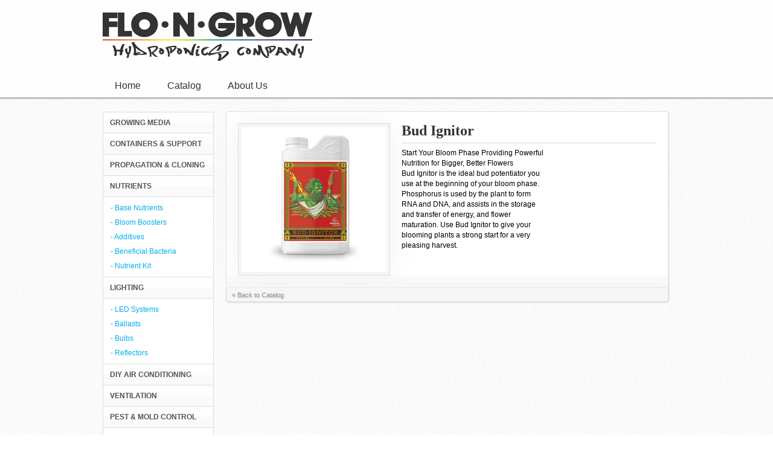

--- FILE ---
content_type: text/html; charset=utf-8
request_url: https://www.fnghydro.com/products/bud-ignitor
body_size: 10604
content:


<!DOCTYPE html>
<html>
<head>
<meta http-equiv="X-UA-Compatible" content="IE=7" />
<script>window.performance && window.performance.mark && window.performance.mark('shopify.content_for_header.start');</script><meta id="shopify-digital-wallet" name="shopify-digital-wallet" content="/696222/digital_wallets/dialog">
<meta name="shopify-checkout-api-token" content="801ad048367008ff94debf52dae7ed82">
<link rel="alternate" type="application/json+oembed" href="https://www.fnghydro.com/products/bud-ignitor.oembed">
<script async="async" src="/checkouts/internal/preloads.js?locale=en-US"></script>
<link rel="preconnect" href="https://shop.app" crossorigin="anonymous">
<script async="async" src="https://shop.app/checkouts/internal/preloads.js?locale=en-US&shop_id=696222" crossorigin="anonymous"></script>
<script id="apple-pay-shop-capabilities" type="application/json">{"shopId":696222,"countryCode":"US","currencyCode":"USD","merchantCapabilities":["supports3DS"],"merchantId":"gid:\/\/shopify\/Shop\/696222","merchantName":"Flo-N-Grow Hydroponics Co.","requiredBillingContactFields":["postalAddress","email"],"requiredShippingContactFields":["postalAddress","email"],"shippingType":"shipping","supportedNetworks":["visa","masterCard","amex","discover","elo","jcb"],"total":{"type":"pending","label":"Flo-N-Grow Hydroponics Co.","amount":"1.00"},"shopifyPaymentsEnabled":true,"supportsSubscriptions":true}</script>
<script id="shopify-features" type="application/json">{"accessToken":"801ad048367008ff94debf52dae7ed82","betas":["rich-media-storefront-analytics"],"domain":"www.fnghydro.com","predictiveSearch":true,"shopId":696222,"locale":"en"}</script>
<script>var Shopify = Shopify || {};
Shopify.shop = "fnghydro.myshopify.com";
Shopify.locale = "en";
Shopify.currency = {"active":"USD","rate":"1.0"};
Shopify.country = "US";
Shopify.theme = {"name":"reAbsolute 1.1","id":3396507,"schema_name":null,"schema_version":null,"theme_store_id":null,"role":"main"};
Shopify.theme.handle = "null";
Shopify.theme.style = {"id":null,"handle":null};
Shopify.cdnHost = "www.fnghydro.com/cdn";
Shopify.routes = Shopify.routes || {};
Shopify.routes.root = "/";</script>
<script type="module">!function(o){(o.Shopify=o.Shopify||{}).modules=!0}(window);</script>
<script>!function(o){function n(){var o=[];function n(){o.push(Array.prototype.slice.apply(arguments))}return n.q=o,n}var t=o.Shopify=o.Shopify||{};t.loadFeatures=n(),t.autoloadFeatures=n()}(window);</script>
<script>
  window.ShopifyPay = window.ShopifyPay || {};
  window.ShopifyPay.apiHost = "shop.app\/pay";
  window.ShopifyPay.redirectState = null;
</script>
<script id="shop-js-analytics" type="application/json">{"pageType":"product"}</script>
<script defer="defer" async type="module" src="//www.fnghydro.com/cdn/shopifycloud/shop-js/modules/v2/client.init-shop-cart-sync_BT-GjEfc.en.esm.js"></script>
<script defer="defer" async type="module" src="//www.fnghydro.com/cdn/shopifycloud/shop-js/modules/v2/chunk.common_D58fp_Oc.esm.js"></script>
<script defer="defer" async type="module" src="//www.fnghydro.com/cdn/shopifycloud/shop-js/modules/v2/chunk.modal_xMitdFEc.esm.js"></script>
<script type="module">
  await import("//www.fnghydro.com/cdn/shopifycloud/shop-js/modules/v2/client.init-shop-cart-sync_BT-GjEfc.en.esm.js");
await import("//www.fnghydro.com/cdn/shopifycloud/shop-js/modules/v2/chunk.common_D58fp_Oc.esm.js");
await import("//www.fnghydro.com/cdn/shopifycloud/shop-js/modules/v2/chunk.modal_xMitdFEc.esm.js");

  window.Shopify.SignInWithShop?.initShopCartSync?.({"fedCMEnabled":true,"windoidEnabled":true});

</script>
<script>
  window.Shopify = window.Shopify || {};
  if (!window.Shopify.featureAssets) window.Shopify.featureAssets = {};
  window.Shopify.featureAssets['shop-js'] = {"shop-cart-sync":["modules/v2/client.shop-cart-sync_DZOKe7Ll.en.esm.js","modules/v2/chunk.common_D58fp_Oc.esm.js","modules/v2/chunk.modal_xMitdFEc.esm.js"],"init-fed-cm":["modules/v2/client.init-fed-cm_B6oLuCjv.en.esm.js","modules/v2/chunk.common_D58fp_Oc.esm.js","modules/v2/chunk.modal_xMitdFEc.esm.js"],"shop-cash-offers":["modules/v2/client.shop-cash-offers_D2sdYoxE.en.esm.js","modules/v2/chunk.common_D58fp_Oc.esm.js","modules/v2/chunk.modal_xMitdFEc.esm.js"],"shop-login-button":["modules/v2/client.shop-login-button_QeVjl5Y3.en.esm.js","modules/v2/chunk.common_D58fp_Oc.esm.js","modules/v2/chunk.modal_xMitdFEc.esm.js"],"pay-button":["modules/v2/client.pay-button_DXTOsIq6.en.esm.js","modules/v2/chunk.common_D58fp_Oc.esm.js","modules/v2/chunk.modal_xMitdFEc.esm.js"],"shop-button":["modules/v2/client.shop-button_DQZHx9pm.en.esm.js","modules/v2/chunk.common_D58fp_Oc.esm.js","modules/v2/chunk.modal_xMitdFEc.esm.js"],"avatar":["modules/v2/client.avatar_BTnouDA3.en.esm.js"],"init-windoid":["modules/v2/client.init-windoid_CR1B-cfM.en.esm.js","modules/v2/chunk.common_D58fp_Oc.esm.js","modules/v2/chunk.modal_xMitdFEc.esm.js"],"init-shop-for-new-customer-accounts":["modules/v2/client.init-shop-for-new-customer-accounts_C_vY_xzh.en.esm.js","modules/v2/client.shop-login-button_QeVjl5Y3.en.esm.js","modules/v2/chunk.common_D58fp_Oc.esm.js","modules/v2/chunk.modal_xMitdFEc.esm.js"],"init-shop-email-lookup-coordinator":["modules/v2/client.init-shop-email-lookup-coordinator_BI7n9ZSv.en.esm.js","modules/v2/chunk.common_D58fp_Oc.esm.js","modules/v2/chunk.modal_xMitdFEc.esm.js"],"init-shop-cart-sync":["modules/v2/client.init-shop-cart-sync_BT-GjEfc.en.esm.js","modules/v2/chunk.common_D58fp_Oc.esm.js","modules/v2/chunk.modal_xMitdFEc.esm.js"],"shop-toast-manager":["modules/v2/client.shop-toast-manager_DiYdP3xc.en.esm.js","modules/v2/chunk.common_D58fp_Oc.esm.js","modules/v2/chunk.modal_xMitdFEc.esm.js"],"init-customer-accounts":["modules/v2/client.init-customer-accounts_D9ZNqS-Q.en.esm.js","modules/v2/client.shop-login-button_QeVjl5Y3.en.esm.js","modules/v2/chunk.common_D58fp_Oc.esm.js","modules/v2/chunk.modal_xMitdFEc.esm.js"],"init-customer-accounts-sign-up":["modules/v2/client.init-customer-accounts-sign-up_iGw4briv.en.esm.js","modules/v2/client.shop-login-button_QeVjl5Y3.en.esm.js","modules/v2/chunk.common_D58fp_Oc.esm.js","modules/v2/chunk.modal_xMitdFEc.esm.js"],"shop-follow-button":["modules/v2/client.shop-follow-button_CqMgW2wH.en.esm.js","modules/v2/chunk.common_D58fp_Oc.esm.js","modules/v2/chunk.modal_xMitdFEc.esm.js"],"checkout-modal":["modules/v2/client.checkout-modal_xHeaAweL.en.esm.js","modules/v2/chunk.common_D58fp_Oc.esm.js","modules/v2/chunk.modal_xMitdFEc.esm.js"],"shop-login":["modules/v2/client.shop-login_D91U-Q7h.en.esm.js","modules/v2/chunk.common_D58fp_Oc.esm.js","modules/v2/chunk.modal_xMitdFEc.esm.js"],"lead-capture":["modules/v2/client.lead-capture_BJmE1dJe.en.esm.js","modules/v2/chunk.common_D58fp_Oc.esm.js","modules/v2/chunk.modal_xMitdFEc.esm.js"],"payment-terms":["modules/v2/client.payment-terms_Ci9AEqFq.en.esm.js","modules/v2/chunk.common_D58fp_Oc.esm.js","modules/v2/chunk.modal_xMitdFEc.esm.js"]};
</script>
<script id="__st">var __st={"a":696222,"offset":-18000,"reqid":"dc373528-f862-498f-b06c-d6dec693c8ea-1769048169","pageurl":"www.fnghydro.com\/products\/bud-ignitor","u":"ea530fae3032","p":"product","rtyp":"product","rid":1456603136099};</script>
<script>window.ShopifyPaypalV4VisibilityTracking = true;</script>
<script id="captcha-bootstrap">!function(){'use strict';const t='contact',e='account',n='new_comment',o=[[t,t],['blogs',n],['comments',n],[t,'customer']],c=[[e,'customer_login'],[e,'guest_login'],[e,'recover_customer_password'],[e,'create_customer']],r=t=>t.map((([t,e])=>`form[action*='/${t}']:not([data-nocaptcha='true']) input[name='form_type'][value='${e}']`)).join(','),a=t=>()=>t?[...document.querySelectorAll(t)].map((t=>t.form)):[];function s(){const t=[...o],e=r(t);return a(e)}const i='password',u='form_key',d=['recaptcha-v3-token','g-recaptcha-response','h-captcha-response',i],f=()=>{try{return window.sessionStorage}catch{return}},m='__shopify_v',_=t=>t.elements[u];function p(t,e,n=!1){try{const o=window.sessionStorage,c=JSON.parse(o.getItem(e)),{data:r}=function(t){const{data:e,action:n}=t;return t[m]||n?{data:e,action:n}:{data:t,action:n}}(c);for(const[e,n]of Object.entries(r))t.elements[e]&&(t.elements[e].value=n);n&&o.removeItem(e)}catch(o){console.error('form repopulation failed',{error:o})}}const l='form_type',E='cptcha';function T(t){t.dataset[E]=!0}const w=window,h=w.document,L='Shopify',v='ce_forms',y='captcha';let A=!1;((t,e)=>{const n=(g='f06e6c50-85a8-45c8-87d0-21a2b65856fe',I='https://cdn.shopify.com/shopifycloud/storefront-forms-hcaptcha/ce_storefront_forms_captcha_hcaptcha.v1.5.2.iife.js',D={infoText:'Protected by hCaptcha',privacyText:'Privacy',termsText:'Terms'},(t,e,n)=>{const o=w[L][v],c=o.bindForm;if(c)return c(t,g,e,D).then(n);var r;o.q.push([[t,g,e,D],n]),r=I,A||(h.body.append(Object.assign(h.createElement('script'),{id:'captcha-provider',async:!0,src:r})),A=!0)});var g,I,D;w[L]=w[L]||{},w[L][v]=w[L][v]||{},w[L][v].q=[],w[L][y]=w[L][y]||{},w[L][y].protect=function(t,e){n(t,void 0,e),T(t)},Object.freeze(w[L][y]),function(t,e,n,w,h,L){const[v,y,A,g]=function(t,e,n){const i=e?o:[],u=t?c:[],d=[...i,...u],f=r(d),m=r(i),_=r(d.filter((([t,e])=>n.includes(e))));return[a(f),a(m),a(_),s()]}(w,h,L),I=t=>{const e=t.target;return e instanceof HTMLFormElement?e:e&&e.form},D=t=>v().includes(t);t.addEventListener('submit',(t=>{const e=I(t);if(!e)return;const n=D(e)&&!e.dataset.hcaptchaBound&&!e.dataset.recaptchaBound,o=_(e),c=g().includes(e)&&(!o||!o.value);(n||c)&&t.preventDefault(),c&&!n&&(function(t){try{if(!f())return;!function(t){const e=f();if(!e)return;const n=_(t);if(!n)return;const o=n.value;o&&e.removeItem(o)}(t);const e=Array.from(Array(32),(()=>Math.random().toString(36)[2])).join('');!function(t,e){_(t)||t.append(Object.assign(document.createElement('input'),{type:'hidden',name:u})),t.elements[u].value=e}(t,e),function(t,e){const n=f();if(!n)return;const o=[...t.querySelectorAll(`input[type='${i}']`)].map((({name:t})=>t)),c=[...d,...o],r={};for(const[a,s]of new FormData(t).entries())c.includes(a)||(r[a]=s);n.setItem(e,JSON.stringify({[m]:1,action:t.action,data:r}))}(t,e)}catch(e){console.error('failed to persist form',e)}}(e),e.submit())}));const S=(t,e)=>{t&&!t.dataset[E]&&(n(t,e.some((e=>e===t))),T(t))};for(const o of['focusin','change'])t.addEventListener(o,(t=>{const e=I(t);D(e)&&S(e,y())}));const B=e.get('form_key'),M=e.get(l),P=B&&M;t.addEventListener('DOMContentLoaded',(()=>{const t=y();if(P)for(const e of t)e.elements[l].value===M&&p(e,B);[...new Set([...A(),...v().filter((t=>'true'===t.dataset.shopifyCaptcha))])].forEach((e=>S(e,t)))}))}(h,new URLSearchParams(w.location.search),n,t,e,['guest_login'])})(!0,!0)}();</script>
<script integrity="sha256-4kQ18oKyAcykRKYeNunJcIwy7WH5gtpwJnB7kiuLZ1E=" data-source-attribution="shopify.loadfeatures" defer="defer" src="//www.fnghydro.com/cdn/shopifycloud/storefront/assets/storefront/load_feature-a0a9edcb.js" crossorigin="anonymous"></script>
<script crossorigin="anonymous" defer="defer" src="//www.fnghydro.com/cdn/shopifycloud/storefront/assets/shopify_pay/storefront-65b4c6d7.js?v=20250812"></script>
<script data-source-attribution="shopify.dynamic_checkout.dynamic.init">var Shopify=Shopify||{};Shopify.PaymentButton=Shopify.PaymentButton||{isStorefrontPortableWallets:!0,init:function(){window.Shopify.PaymentButton.init=function(){};var t=document.createElement("script");t.src="https://www.fnghydro.com/cdn/shopifycloud/portable-wallets/latest/portable-wallets.en.js",t.type="module",document.head.appendChild(t)}};
</script>
<script data-source-attribution="shopify.dynamic_checkout.buyer_consent">
  function portableWalletsHideBuyerConsent(e){var t=document.getElementById("shopify-buyer-consent"),n=document.getElementById("shopify-subscription-policy-button");t&&n&&(t.classList.add("hidden"),t.setAttribute("aria-hidden","true"),n.removeEventListener("click",e))}function portableWalletsShowBuyerConsent(e){var t=document.getElementById("shopify-buyer-consent"),n=document.getElementById("shopify-subscription-policy-button");t&&n&&(t.classList.remove("hidden"),t.removeAttribute("aria-hidden"),n.addEventListener("click",e))}window.Shopify?.PaymentButton&&(window.Shopify.PaymentButton.hideBuyerConsent=portableWalletsHideBuyerConsent,window.Shopify.PaymentButton.showBuyerConsent=portableWalletsShowBuyerConsent);
</script>
<script data-source-attribution="shopify.dynamic_checkout.cart.bootstrap">document.addEventListener("DOMContentLoaded",(function(){function t(){return document.querySelector("shopify-accelerated-checkout-cart, shopify-accelerated-checkout")}if(t())Shopify.PaymentButton.init();else{new MutationObserver((function(e,n){t()&&(Shopify.PaymentButton.init(),n.disconnect())})).observe(document.body,{childList:!0,subtree:!0})}}));
</script>
<link id="shopify-accelerated-checkout-styles" rel="stylesheet" media="screen" href="https://www.fnghydro.com/cdn/shopifycloud/portable-wallets/latest/accelerated-checkout-backwards-compat.css" crossorigin="anonymous">
<style id="shopify-accelerated-checkout-cart">
        #shopify-buyer-consent {
  margin-top: 1em;
  display: inline-block;
  width: 100%;
}

#shopify-buyer-consent.hidden {
  display: none;
}

#shopify-subscription-policy-button {
  background: none;
  border: none;
  padding: 0;
  text-decoration: underline;
  font-size: inherit;
  cursor: pointer;
}

#shopify-subscription-policy-button::before {
  box-shadow: none;
}

      </style>

<script>window.performance && window.performance.mark && window.performance.mark('shopify.content_for_header.end');</script>


<title>Bud Ignitor | Flo-N-Grow Hydroponics Co.</title>


<link rel="stylesheet" type="text/css" href="//www.fnghydro.com/cdn/shop/t/8/assets/reset.css?v=1347411648" />
<link rel="stylesheet" type="text/css" href="//www.fnghydro.com/cdn/shop/t/8/assets/style.css?v=1348000993" />
<link rel="stylesheet" type="text/css" href="//www.fnghydro.com/cdn/shop/t/8/assets/jquery.jgrowl.css?v=1347411641" />
<link rel="stylesheet" type="text/css" href="//www.fnghydro.com/cdn/shop/t/8/assets/slimbox2.css?v=1347411650" />
<link rel="shortcut icon" href="//www.fnghydro.com/cdn/shop/t/8/assets/favicon.ico?v=1347411636" /> 

<script src="//www.fnghydro.com/cdn/shop/t/8/assets/jquery.js?v=1347411642" type="text/javascript"></script>
<script src="//www.fnghydro.com/cdn/shop/t/8/assets/shopifyapi.js?v=1347411648" type="text/javascript"></script>
<script src="//www.fnghydro.com/cdn/shop/t/8/assets/jquery.jgrowl.js?v=1347411641" type="text/javascript"></script>
<script src="//www.fnghydro.com/cdn/shop/t/8/assets/slimbox2.js?v=1347411650" type="text/javascript"></script>
<script src="//www.fnghydro.com/cdn/shop/t/8/assets/bbq.js?v=1347411631" type="text/javascript"></script>
<script src="//www.fnghydro.com/cdn/shop/t/8/assets/history.js?v=1347411640" type="text/javascript"></script>



<meta name="description" content="Start Your Bloom Phase Providing Powerful Nutrition for Bigger, Better Flowers Bud Ignitor is the ideal bud potentiator you use at the beginning of your..." />

<link rel="canonical" href="https://www.fnghydro.com/products/bud-ignitor">
<meta property="og:image" content="https://cdn.shopify.com/s/files/1/0069/6222/products/Bud-Ignitor.png?v=1542485955" />
<meta property="og:image:secure_url" content="https://cdn.shopify.com/s/files/1/0069/6222/products/Bud-Ignitor.png?v=1542485955" />
<meta property="og:image:width" content="455" />
<meta property="og:image:height" content="591" />
<link href="https://monorail-edge.shopifysvc.com" rel="dns-prefetch">
<script>(function(){if ("sendBeacon" in navigator && "performance" in window) {try {var session_token_from_headers = performance.getEntriesByType('navigation')[0].serverTiming.find(x => x.name == '_s').description;} catch {var session_token_from_headers = undefined;}var session_cookie_matches = document.cookie.match(/_shopify_s=([^;]*)/);var session_token_from_cookie = session_cookie_matches && session_cookie_matches.length === 2 ? session_cookie_matches[1] : "";var session_token = session_token_from_headers || session_token_from_cookie || "";function handle_abandonment_event(e) {var entries = performance.getEntries().filter(function(entry) {return /monorail-edge.shopifysvc.com/.test(entry.name);});if (!window.abandonment_tracked && entries.length === 0) {window.abandonment_tracked = true;var currentMs = Date.now();var navigation_start = performance.timing.navigationStart;var payload = {shop_id: 696222,url: window.location.href,navigation_start,duration: currentMs - navigation_start,session_token,page_type: "product"};window.navigator.sendBeacon("https://monorail-edge.shopifysvc.com/v1/produce", JSON.stringify({schema_id: "online_store_buyer_site_abandonment/1.1",payload: payload,metadata: {event_created_at_ms: currentMs,event_sent_at_ms: currentMs}}));}}window.addEventListener('pagehide', handle_abandonment_event);}}());</script>
<script id="web-pixels-manager-setup">(function e(e,d,r,n,o){if(void 0===o&&(o={}),!Boolean(null===(a=null===(i=window.Shopify)||void 0===i?void 0:i.analytics)||void 0===a?void 0:a.replayQueue)){var i,a;window.Shopify=window.Shopify||{};var t=window.Shopify;t.analytics=t.analytics||{};var s=t.analytics;s.replayQueue=[],s.publish=function(e,d,r){return s.replayQueue.push([e,d,r]),!0};try{self.performance.mark("wpm:start")}catch(e){}var l=function(){var e={modern:/Edge?\/(1{2}[4-9]|1[2-9]\d|[2-9]\d{2}|\d{4,})\.\d+(\.\d+|)|Firefox\/(1{2}[4-9]|1[2-9]\d|[2-9]\d{2}|\d{4,})\.\d+(\.\d+|)|Chrom(ium|e)\/(9{2}|\d{3,})\.\d+(\.\d+|)|(Maci|X1{2}).+ Version\/(15\.\d+|(1[6-9]|[2-9]\d|\d{3,})\.\d+)([,.]\d+|)( \(\w+\)|)( Mobile\/\w+|) Safari\/|Chrome.+OPR\/(9{2}|\d{3,})\.\d+\.\d+|(CPU[ +]OS|iPhone[ +]OS|CPU[ +]iPhone|CPU IPhone OS|CPU iPad OS)[ +]+(15[._]\d+|(1[6-9]|[2-9]\d|\d{3,})[._]\d+)([._]\d+|)|Android:?[ /-](13[3-9]|1[4-9]\d|[2-9]\d{2}|\d{4,})(\.\d+|)(\.\d+|)|Android.+Firefox\/(13[5-9]|1[4-9]\d|[2-9]\d{2}|\d{4,})\.\d+(\.\d+|)|Android.+Chrom(ium|e)\/(13[3-9]|1[4-9]\d|[2-9]\d{2}|\d{4,})\.\d+(\.\d+|)|SamsungBrowser\/([2-9]\d|\d{3,})\.\d+/,legacy:/Edge?\/(1[6-9]|[2-9]\d|\d{3,})\.\d+(\.\d+|)|Firefox\/(5[4-9]|[6-9]\d|\d{3,})\.\d+(\.\d+|)|Chrom(ium|e)\/(5[1-9]|[6-9]\d|\d{3,})\.\d+(\.\d+|)([\d.]+$|.*Safari\/(?![\d.]+ Edge\/[\d.]+$))|(Maci|X1{2}).+ Version\/(10\.\d+|(1[1-9]|[2-9]\d|\d{3,})\.\d+)([,.]\d+|)( \(\w+\)|)( Mobile\/\w+|) Safari\/|Chrome.+OPR\/(3[89]|[4-9]\d|\d{3,})\.\d+\.\d+|(CPU[ +]OS|iPhone[ +]OS|CPU[ +]iPhone|CPU IPhone OS|CPU iPad OS)[ +]+(10[._]\d+|(1[1-9]|[2-9]\d|\d{3,})[._]\d+)([._]\d+|)|Android:?[ /-](13[3-9]|1[4-9]\d|[2-9]\d{2}|\d{4,})(\.\d+|)(\.\d+|)|Mobile Safari.+OPR\/([89]\d|\d{3,})\.\d+\.\d+|Android.+Firefox\/(13[5-9]|1[4-9]\d|[2-9]\d{2}|\d{4,})\.\d+(\.\d+|)|Android.+Chrom(ium|e)\/(13[3-9]|1[4-9]\d|[2-9]\d{2}|\d{4,})\.\d+(\.\d+|)|Android.+(UC? ?Browser|UCWEB|U3)[ /]?(15\.([5-9]|\d{2,})|(1[6-9]|[2-9]\d|\d{3,})\.\d+)\.\d+|SamsungBrowser\/(5\.\d+|([6-9]|\d{2,})\.\d+)|Android.+MQ{2}Browser\/(14(\.(9|\d{2,})|)|(1[5-9]|[2-9]\d|\d{3,})(\.\d+|))(\.\d+|)|K[Aa][Ii]OS\/(3\.\d+|([4-9]|\d{2,})\.\d+)(\.\d+|)/},d=e.modern,r=e.legacy,n=navigator.userAgent;return n.match(d)?"modern":n.match(r)?"legacy":"unknown"}(),u="modern"===l?"modern":"legacy",c=(null!=n?n:{modern:"",legacy:""})[u],f=function(e){return[e.baseUrl,"/wpm","/b",e.hashVersion,"modern"===e.buildTarget?"m":"l",".js"].join("")}({baseUrl:d,hashVersion:r,buildTarget:u}),m=function(e){var d=e.version,r=e.bundleTarget,n=e.surface,o=e.pageUrl,i=e.monorailEndpoint;return{emit:function(e){var a=e.status,t=e.errorMsg,s=(new Date).getTime(),l=JSON.stringify({metadata:{event_sent_at_ms:s},events:[{schema_id:"web_pixels_manager_load/3.1",payload:{version:d,bundle_target:r,page_url:o,status:a,surface:n,error_msg:t},metadata:{event_created_at_ms:s}}]});if(!i)return console&&console.warn&&console.warn("[Web Pixels Manager] No Monorail endpoint provided, skipping logging."),!1;try{return self.navigator.sendBeacon.bind(self.navigator)(i,l)}catch(e){}var u=new XMLHttpRequest;try{return u.open("POST",i,!0),u.setRequestHeader("Content-Type","text/plain"),u.send(l),!0}catch(e){return console&&console.warn&&console.warn("[Web Pixels Manager] Got an unhandled error while logging to Monorail."),!1}}}}({version:r,bundleTarget:l,surface:e.surface,pageUrl:self.location.href,monorailEndpoint:e.monorailEndpoint});try{o.browserTarget=l,function(e){var d=e.src,r=e.async,n=void 0===r||r,o=e.onload,i=e.onerror,a=e.sri,t=e.scriptDataAttributes,s=void 0===t?{}:t,l=document.createElement("script"),u=document.querySelector("head"),c=document.querySelector("body");if(l.async=n,l.src=d,a&&(l.integrity=a,l.crossOrigin="anonymous"),s)for(var f in s)if(Object.prototype.hasOwnProperty.call(s,f))try{l.dataset[f]=s[f]}catch(e){}if(o&&l.addEventListener("load",o),i&&l.addEventListener("error",i),u)u.appendChild(l);else{if(!c)throw new Error("Did not find a head or body element to append the script");c.appendChild(l)}}({src:f,async:!0,onload:function(){if(!function(){var e,d;return Boolean(null===(d=null===(e=window.Shopify)||void 0===e?void 0:e.analytics)||void 0===d?void 0:d.initialized)}()){var d=window.webPixelsManager.init(e)||void 0;if(d){var r=window.Shopify.analytics;r.replayQueue.forEach((function(e){var r=e[0],n=e[1],o=e[2];d.publishCustomEvent(r,n,o)})),r.replayQueue=[],r.publish=d.publishCustomEvent,r.visitor=d.visitor,r.initialized=!0}}},onerror:function(){return m.emit({status:"failed",errorMsg:"".concat(f," has failed to load")})},sri:function(e){var d=/^sha384-[A-Za-z0-9+/=]+$/;return"string"==typeof e&&d.test(e)}(c)?c:"",scriptDataAttributes:o}),m.emit({status:"loading"})}catch(e){m.emit({status:"failed",errorMsg:(null==e?void 0:e.message)||"Unknown error"})}}})({shopId: 696222,storefrontBaseUrl: "https://www.fnghydro.com",extensionsBaseUrl: "https://extensions.shopifycdn.com/cdn/shopifycloud/web-pixels-manager",monorailEndpoint: "https://monorail-edge.shopifysvc.com/unstable/produce_batch",surface: "storefront-renderer",enabledBetaFlags: ["2dca8a86"],webPixelsConfigList: [{"id":"82313315","eventPayloadVersion":"v1","runtimeContext":"LAX","scriptVersion":"1","type":"CUSTOM","privacyPurposes":["ANALYTICS"],"name":"Google Analytics tag (migrated)"},{"id":"shopify-app-pixel","configuration":"{}","eventPayloadVersion":"v1","runtimeContext":"STRICT","scriptVersion":"0450","apiClientId":"shopify-pixel","type":"APP","privacyPurposes":["ANALYTICS","MARKETING"]},{"id":"shopify-custom-pixel","eventPayloadVersion":"v1","runtimeContext":"LAX","scriptVersion":"0450","apiClientId":"shopify-pixel","type":"CUSTOM","privacyPurposes":["ANALYTICS","MARKETING"]}],isMerchantRequest: false,initData: {"shop":{"name":"Flo-N-Grow Hydroponics Co.","paymentSettings":{"currencyCode":"USD"},"myshopifyDomain":"fnghydro.myshopify.com","countryCode":"US","storefrontUrl":"https:\/\/www.fnghydro.com"},"customer":null,"cart":null,"checkout":null,"productVariants":[{"price":{"amount":75.96,"currencyCode":"USD"},"product":{"title":"Bud Ignitor","vendor":"Advanced Nutrients","id":"1456603136099","untranslatedTitle":"Bud Ignitor","url":"\/products\/bud-ignitor","type":"Nutrients"},"id":"12732935831651","image":{"src":"\/\/www.fnghydro.com\/cdn\/shop\/products\/Bud-Ignitor.png?v=1542485955"},"sku":"","title":"1L","untranslatedTitle":"1L"},{"price":{"amount":247.96,"currencyCode":"USD"},"product":{"title":"Bud Ignitor","vendor":"Advanced Nutrients","id":"1456603136099","untranslatedTitle":"Bud Ignitor","url":"\/products\/bud-ignitor","type":"Nutrients"},"id":"12983454269539","image":{"src":"\/\/www.fnghydro.com\/cdn\/shop\/products\/Bud-Ignitor.png?v=1542485955"},"sku":"","title":"4L","untranslatedTitle":"4L"}],"purchasingCompany":null},},"https://www.fnghydro.com/cdn","fcfee988w5aeb613cpc8e4bc33m6693e112",{"modern":"","legacy":""},{"shopId":"696222","storefrontBaseUrl":"https:\/\/www.fnghydro.com","extensionBaseUrl":"https:\/\/extensions.shopifycdn.com\/cdn\/shopifycloud\/web-pixels-manager","surface":"storefront-renderer","enabledBetaFlags":"[\"2dca8a86\"]","isMerchantRequest":"false","hashVersion":"fcfee988w5aeb613cpc8e4bc33m6693e112","publish":"custom","events":"[[\"page_viewed\",{}],[\"product_viewed\",{\"productVariant\":{\"price\":{\"amount\":75.96,\"currencyCode\":\"USD\"},\"product\":{\"title\":\"Bud Ignitor\",\"vendor\":\"Advanced Nutrients\",\"id\":\"1456603136099\",\"untranslatedTitle\":\"Bud Ignitor\",\"url\":\"\/products\/bud-ignitor\",\"type\":\"Nutrients\"},\"id\":\"12732935831651\",\"image\":{\"src\":\"\/\/www.fnghydro.com\/cdn\/shop\/products\/Bud-Ignitor.png?v=1542485955\"},\"sku\":\"\",\"title\":\"1L\",\"untranslatedTitle\":\"1L\"}}]]"});</script><script>
  window.ShopifyAnalytics = window.ShopifyAnalytics || {};
  window.ShopifyAnalytics.meta = window.ShopifyAnalytics.meta || {};
  window.ShopifyAnalytics.meta.currency = 'USD';
  var meta = {"product":{"id":1456603136099,"gid":"gid:\/\/shopify\/Product\/1456603136099","vendor":"Advanced Nutrients","type":"Nutrients","handle":"bud-ignitor","variants":[{"id":12732935831651,"price":7596,"name":"Bud Ignitor - 1L","public_title":"1L","sku":""},{"id":12983454269539,"price":24796,"name":"Bud Ignitor - 4L","public_title":"4L","sku":""}],"remote":false},"page":{"pageType":"product","resourceType":"product","resourceId":1456603136099,"requestId":"dc373528-f862-498f-b06c-d6dec693c8ea-1769048169"}};
  for (var attr in meta) {
    window.ShopifyAnalytics.meta[attr] = meta[attr];
  }
</script>
<script class="analytics">
  (function () {
    var customDocumentWrite = function(content) {
      var jquery = null;

      if (window.jQuery) {
        jquery = window.jQuery;
      } else if (window.Checkout && window.Checkout.$) {
        jquery = window.Checkout.$;
      }

      if (jquery) {
        jquery('body').append(content);
      }
    };

    var hasLoggedConversion = function(token) {
      if (token) {
        return document.cookie.indexOf('loggedConversion=' + token) !== -1;
      }
      return false;
    }

    var setCookieIfConversion = function(token) {
      if (token) {
        var twoMonthsFromNow = new Date(Date.now());
        twoMonthsFromNow.setMonth(twoMonthsFromNow.getMonth() + 2);

        document.cookie = 'loggedConversion=' + token + '; expires=' + twoMonthsFromNow;
      }
    }

    var trekkie = window.ShopifyAnalytics.lib = window.trekkie = window.trekkie || [];
    if (trekkie.integrations) {
      return;
    }
    trekkie.methods = [
      'identify',
      'page',
      'ready',
      'track',
      'trackForm',
      'trackLink'
    ];
    trekkie.factory = function(method) {
      return function() {
        var args = Array.prototype.slice.call(arguments);
        args.unshift(method);
        trekkie.push(args);
        return trekkie;
      };
    };
    for (var i = 0; i < trekkie.methods.length; i++) {
      var key = trekkie.methods[i];
      trekkie[key] = trekkie.factory(key);
    }
    trekkie.load = function(config) {
      trekkie.config = config || {};
      trekkie.config.initialDocumentCookie = document.cookie;
      var first = document.getElementsByTagName('script')[0];
      var script = document.createElement('script');
      script.type = 'text/javascript';
      script.onerror = function(e) {
        var scriptFallback = document.createElement('script');
        scriptFallback.type = 'text/javascript';
        scriptFallback.onerror = function(error) {
                var Monorail = {
      produce: function produce(monorailDomain, schemaId, payload) {
        var currentMs = new Date().getTime();
        var event = {
          schema_id: schemaId,
          payload: payload,
          metadata: {
            event_created_at_ms: currentMs,
            event_sent_at_ms: currentMs
          }
        };
        return Monorail.sendRequest("https://" + monorailDomain + "/v1/produce", JSON.stringify(event));
      },
      sendRequest: function sendRequest(endpointUrl, payload) {
        // Try the sendBeacon API
        if (window && window.navigator && typeof window.navigator.sendBeacon === 'function' && typeof window.Blob === 'function' && !Monorail.isIos12()) {
          var blobData = new window.Blob([payload], {
            type: 'text/plain'
          });

          if (window.navigator.sendBeacon(endpointUrl, blobData)) {
            return true;
          } // sendBeacon was not successful

        } // XHR beacon

        var xhr = new XMLHttpRequest();

        try {
          xhr.open('POST', endpointUrl);
          xhr.setRequestHeader('Content-Type', 'text/plain');
          xhr.send(payload);
        } catch (e) {
          console.log(e);
        }

        return false;
      },
      isIos12: function isIos12() {
        return window.navigator.userAgent.lastIndexOf('iPhone; CPU iPhone OS 12_') !== -1 || window.navigator.userAgent.lastIndexOf('iPad; CPU OS 12_') !== -1;
      }
    };
    Monorail.produce('monorail-edge.shopifysvc.com',
      'trekkie_storefront_load_errors/1.1',
      {shop_id: 696222,
      theme_id: 3396507,
      app_name: "storefront",
      context_url: window.location.href,
      source_url: "//www.fnghydro.com/cdn/s/trekkie.storefront.cd680fe47e6c39ca5d5df5f0a32d569bc48c0f27.min.js"});

        };
        scriptFallback.async = true;
        scriptFallback.src = '//www.fnghydro.com/cdn/s/trekkie.storefront.cd680fe47e6c39ca5d5df5f0a32d569bc48c0f27.min.js';
        first.parentNode.insertBefore(scriptFallback, first);
      };
      script.async = true;
      script.src = '//www.fnghydro.com/cdn/s/trekkie.storefront.cd680fe47e6c39ca5d5df5f0a32d569bc48c0f27.min.js';
      first.parentNode.insertBefore(script, first);
    };
    trekkie.load(
      {"Trekkie":{"appName":"storefront","development":false,"defaultAttributes":{"shopId":696222,"isMerchantRequest":null,"themeId":3396507,"themeCityHash":"11550370910665232309","contentLanguage":"en","currency":"USD","eventMetadataId":"1eda7ab9-d5f2-49ee-b13a-c7bdb7b41923"},"isServerSideCookieWritingEnabled":true,"monorailRegion":"shop_domain","enabledBetaFlags":["65f19447"]},"Session Attribution":{},"S2S":{"facebookCapiEnabled":false,"source":"trekkie-storefront-renderer","apiClientId":580111}}
    );

    var loaded = false;
    trekkie.ready(function() {
      if (loaded) return;
      loaded = true;

      window.ShopifyAnalytics.lib = window.trekkie;

      var originalDocumentWrite = document.write;
      document.write = customDocumentWrite;
      try { window.ShopifyAnalytics.merchantGoogleAnalytics.call(this); } catch(error) {};
      document.write = originalDocumentWrite;

      window.ShopifyAnalytics.lib.page(null,{"pageType":"product","resourceType":"product","resourceId":1456603136099,"requestId":"dc373528-f862-498f-b06c-d6dec693c8ea-1769048169","shopifyEmitted":true});

      var match = window.location.pathname.match(/checkouts\/(.+)\/(thank_you|post_purchase)/)
      var token = match? match[1]: undefined;
      if (!hasLoggedConversion(token)) {
        setCookieIfConversion(token);
        window.ShopifyAnalytics.lib.track("Viewed Product",{"currency":"USD","variantId":12732935831651,"productId":1456603136099,"productGid":"gid:\/\/shopify\/Product\/1456603136099","name":"Bud Ignitor - 1L","price":"75.96","sku":"","brand":"Advanced Nutrients","variant":"1L","category":"Nutrients","nonInteraction":true,"remote":false},undefined,undefined,{"shopifyEmitted":true});
      window.ShopifyAnalytics.lib.track("monorail:\/\/trekkie_storefront_viewed_product\/1.1",{"currency":"USD","variantId":12732935831651,"productId":1456603136099,"productGid":"gid:\/\/shopify\/Product\/1456603136099","name":"Bud Ignitor - 1L","price":"75.96","sku":"","brand":"Advanced Nutrients","variant":"1L","category":"Nutrients","nonInteraction":true,"remote":false,"referer":"https:\/\/www.fnghydro.com\/products\/bud-ignitor"});
      }
    });


        var eventsListenerScript = document.createElement('script');
        eventsListenerScript.async = true;
        eventsListenerScript.src = "//www.fnghydro.com/cdn/shopifycloud/storefront/assets/shop_events_listener-3da45d37.js";
        document.getElementsByTagName('head')[0].appendChild(eventsListenerScript);

})();</script>
  <script>
  if (!window.ga || (window.ga && typeof window.ga !== 'function')) {
    window.ga = function ga() {
      (window.ga.q = window.ga.q || []).push(arguments);
      if (window.Shopify && window.Shopify.analytics && typeof window.Shopify.analytics.publish === 'function') {
        window.Shopify.analytics.publish("ga_stub_called", {}, {sendTo: "google_osp_migration"});
      }
      console.error("Shopify's Google Analytics stub called with:", Array.from(arguments), "\nSee https://help.shopify.com/manual/promoting-marketing/pixels/pixel-migration#google for more information.");
    };
    if (window.Shopify && window.Shopify.analytics && typeof window.Shopify.analytics.publish === 'function') {
      window.Shopify.analytics.publish("ga_stub_initialized", {}, {sendTo: "google_osp_migration"});
    }
  }
</script>
<script
  defer
  src="https://www.fnghydro.com/cdn/shopifycloud/perf-kit/shopify-perf-kit-3.0.4.min.js"
  data-application="storefront-renderer"
  data-shop-id="696222"
  data-render-region="gcp-us-central1"
  data-page-type="product"
  data-theme-instance-id="3396507"
  data-theme-name=""
  data-theme-version=""
  data-monorail-region="shop_domain"
  data-resource-timing-sampling-rate="10"
  data-shs="true"
  data-shs-beacon="true"
  data-shs-export-with-fetch="true"
  data-shs-logs-sample-rate="1"
  data-shs-beacon-endpoint="https://www.fnghydro.com/api/collect"
></script>
</head>

<body>

<div id="wrapper">
    <div id="header">
		<div class="container">
			<div id="headerleft">
				<a href="/"><img src="//www.fnghydro.com/cdn/shop/t/8/assets/logo.png?v=1347411643" alt="Flo-N-Grow Hydroponics Co." /></a>
				
				<div id="navigation">
					<ul><!-- style="position:relative;top:-24px;" -->
						
							<li><a href="/" >Home</a></li>
						
							<li><a href="/collections/all" >Catalog</a></li>
						
							<li><a href="/pages/about-us" >About Us</a></li>
						
                     	
					</ul>
				</div>
			</div>
			
			<div id="headerright">
              
			</div>
			
			<div class="clear"></div>
		</div>
	</div>

	<div id="content">
		<div class="container">
		<link href="//www.fnghydro.com/cdn/shop/t/8/assets/product.css?v=142797782972173977041542389310" rel="stylesheet" type="text/css" media="all" />

<script type="text/javascript">
function ltrim(str, chars) {
    chars = chars || "\\s";
    return str.replace(new RegExp("^[" + chars + "]+", "g"), "");
}

$(document).ready(function(){
    $('select').change(function(){
        var variant = $('#product-select').val();
        
        
            var price12732935831651 = 7596/100;
            if( 12732935831651 == variant )
            {
                var variantprice = price12732935831651;
                var variantcompare = 94.95
            }
        
            var price12983454269539 = 24796/100;
            if( 12983454269539 == variant )
            {
                var variantprice = price12983454269539;
                var variantcompare = 309.95
            }
        
        
        var quantity = $('#quantity').val();
        var dollar = Math.floor(variantprice * quantity);
        var pence = ltrim((((variantprice * quantity) - dollar).toFixed(2)),"0");
        $('#msrp s').replaceWith("<s>$" + variantcompare + "<s>");
        $('#productprice').replaceWith("<p id='productprice'>$" + dollar + "<span id='pence'>" + pence + "</span></p>");
        
    });
});

function AddtoCart(){
Shopify.addItemFromForm('additemform');

return false;
}
</script>

<div id="collectionmenu">
    <link href="//www.fnghydro.com/cdn/shop/t/8/assets/productmenu.css?v=1347411647" rel="stylesheet" type="text/css" media="all" />
<a href="/collections/growing-media"><div id="pm1" class="pm"><p>Growing Media</p></div></a>
<a href="/collections/containers"><div id="pm1" class="pm"><p>Containers & Support</p></div></a>
<a href="/collections/propagation-and-cloning"><div id="pm" class="pm"><p>Propagation & Cloning</p></div></a>
<a href="/collections/nutrients"><div id="pm2" class="pm"><p>Nutrients</p></div></a>
<div id="pm2child" class="pmchild">
    <ul>
        <li><a href="/collections/base-nutrients">- Base Nutrients</a></li>
        <li><a href="/collections/bloom-boosters">- Bloom Boosters</a></li>
        <li><a href="/collections/additives">- Additives</a></li>
        <li><a href="/collections/beneficials">- Beneficial Bacteria</a></li>
        <li><a href="/collections/nutrient-kit">- Nutrient Kit</a></li>
    </ul>
</div>
<a href="/collections/lighting"><div id="pm3" class="pm"><p>Lighting</p></div></a>
<div id="pm3child" class="pmchild">
    <ul>
      	<li><a href="/collections/led-systems">- LED Systems</a></li>
        <li><a href="/collections/ballasts">- Ballasts</a></li>
        <li><a href="/collections/bulbs">- Bulbs</a></li>
        <li><a href="/collections/reflectors">- Reflectors</a></li>
    </ul>
</div>
<a href="/collections/air-conditioning"><div id="pm" class="pm"><p>DIY Air Conditioning</p></div></a>
<a href="/collections/ventilation"><div id="pm" class="pm"><p>Ventilation</p></div></a>
<a href="/collections/pest-control"><div class="pm"><p>Pest & Mold Control</p></div></a>
<a href="/collections/water-purification"><div id="pm" class="pm"><p>Water Purification</p></div></a>

<a href="/collections/garden-accessories"><div class="pm"><p>Garden Accessories</p></div></a>
<div id="pm3child" class="pmchild">
    <ul>
      	<li><a href="/collections/measuring">- Measuring and Scales</a></li>
      	<li><a href="/collections/harvest">- Trim and Harvest</a></li>
      	<li><a href="/collections/plant-care">- Plant Care</a></li>
    </ul>
</div>
<a href="/collections/meters"><div id="pm5" class="pm"><p>Meters & Solutions</p></div></a>


</div>

<div id="collection">
    <div id="producttop"></div>
    <div id="productholder">
        
        <div id="productimageholder">
            <div id="productimage">
        		
        			
                        <a href="//www.fnghydro.com/cdn/shop/products/Bud-Ignitor_large.png?v=1542485955" rel="lightbox-product" alt="Bud Ignitor" title="Bud Ignitor">
            			    <div id="firstimagebg">
                                <div id="firstimage" style="background:url('//www.fnghydro.com/cdn/shop/products/Bud-Ignitor_medium.png?v=1542485955');background-position:center;background-repeat:no-repeat;"></div>
                            </div>
                        </a>
            </div>
        			
    			
        </div>
        
        <div id="productcontent">
            <h1 id="producttitle">Bud Ignitor</h1>
            <hr />
            <div id="productdesc"><strong>Start Your Bloom Phase Providing Powerful Nutrition for Bigger, Better Flowers</strong><br> Bud Ignitor is the ideal bud potentiator you use at the beginning of your bloom phase. Phosphorus is used by the plant to form RNA and DNA, and assists in the storage and transfer of energy, and flower maturation. Use Bud Ignitor to give your blooming plants a strong start for a very pleasing harvest.</div>
            


        </div>
        
        <div class="clear"></div>
        
    </div>
    <div id="productnav">
        <a href="#" onClick="history.go(-1)">« Back to Catalog</a>
    </div>
</div>

<div class="clear"></div>
		</div>
	</div>
	
	<div id="push"></div>
</div>


<div id="fngdesign"><img src="//www.fnghydro.com/cdn/shop/t/8/assets/fngdesign.png?v=1347411637" alt="FNG Design" /></div>
<div class="clear">
<div id="footer">
	<div class="container">    
		<div id="footerleft">© 2020 Flo-N-Grow All Rights Reserved.</div>
		<div id="footerright">
			<ul id="footermenu">
				
				<li><a href="/pages/about-us">About Us</a></li>
				
				<li><a href="/pages/returns">Returns</a></li>
				
				<li><a href="/pages/privacy-policy">Privacy Policy</a></li>
				
				<li><a href="/pages/terms-of-service">Terms of Service</a></li>
				
			</ul>
		</div>
		<div class="clear"></div>
	</div>
	<div id="footerbar"></div>
</div>

</body>
</html>

--- FILE ---
content_type: text/css
request_url: https://www.fnghydro.com/cdn/shop/t/8/assets/productmenu.css?v=1347411647
body_size: -436
content:
#collectionmenu{margin-top:1px}#collectionmenu a{text-decoration:none}.pm{width:182px;height:34px;border-width:1px 1px 0 1px;border-color:#ddd;border-style:solid;background:url(pmbg.gif);background-repeat:repeat-x;position:relative}#pm2,#pm3{cursor:pointer}#pm5{border-bottom-width:1px}.pmchild{border-width:1px 1px 0 1px;border-color:#ddd;border-style:solid;background-color:#fff;font-family:arial;font-size:12px;color:#666}.pm p{font-family:arial;text-transform:uppercase;font-size:12px;font-weight:700;color:#555;position:relative;margin:11px}.pm img{position:relative;float:right;margin-top:4px}.pmchild ul{padding:6px 0;list-style-type:none;margin:0}.pmchild ul li{padding:6px 0;margin-left:12px}
/*# sourceMappingURL=/cdn/shop/t/8/assets/productmenu.css.map?v=1347411647 */


--- FILE ---
content_type: text/javascript
request_url: https://www.fnghydro.com/cdn/shop/t/8/assets/bbq.js?v=1347411631
body_size: 970
content:
(function($,p){var i,m=Array.prototype.slice,r=decodeURIComponent,a=$.param,c,l,v,b=$.bbq=$.bbq||{},q,u,j,e=$.event.special,d="hashchange",A="querystring",D="fragment",y="elemUrlAttr",g="location",k="href",t="src",x=/^.*\?|#.*$/g,w=/^.*\#/,h,C={};function E(F){return typeof F=="string"}function B(G){var F=m.call(arguments,1);return function(){return G.apply(this,F.concat(m.call(arguments)))}}function n(F){return F.replace(/^[^#]*#?(.*)$/,"$1")}function o(F){return F.replace(/(?:^[^?#]*\?([^#]*).*$)?.*/,"$1")}function f(H,M,F,I,G){var O,L,K,N,J;return I!==i?(K=F.match(H?/^([^#]*)\#?(.*)$/:/^([^#?]*)\??([^#]*)(#?.*)/),J=K[3]||"",G===2&&E(I)?L=I.replace(H?w:x,""):(N=l(K[2]),I=E(I)?l[H?D:A](I):I,L=G===2?I:G===1?$.extend({},I,N):$.extend({},N,I),L=a(L),H&&(L=L.replace(h,r))),O=K[1]+(H?"#":L||!K[1]?"?":"")+L+J):O=M(F!==i?F:p[g][k]),O}a[A]=B(f,0,o),a[D]=c=B(f,1,n),c.noEscape=function(G){G=G||"";var F=$.map(G.split(""),encodeURIComponent);h=new RegExp(F.join("|"),"g")},c.noEscape(",/"),$.deparam=l=function(I,F){var H={},G={true:!0,false:!1,null:null};return $.each(I.replace(/\+/g," ").split("&"),function(L,Q){var K=Q.split("="),P=r(K[0]),J,O=H,M=0,R=P.split("]["),N=R.length-1;if(/\[/.test(R[0])&&/\]$/.test(R[N])?(R[N]=R[N].replace(/\]$/,""),R=R.shift().split("[").concat(R),N=R.length-1):N=0,K.length===2)if(J=r(K[1]),F&&(J=J&&!isNaN(J)?+J:J==="undefined"?i:G[J]!==i?G[J]:J),N)for(;M<=N;M++)P=R[M]===""?O.length:R[M],O=O[P]=M<N?O[P]||(R[M+1]&&isNaN(R[M+1])?{}:[]):J;else $.isArray(H[P])?H[P].push(J):H[P]!==i?H[P]=[H[P],J]:H[P]=J;else P&&(H[P]=F?i:"")}),H};function z(H,F,G){return F===i||typeof F=="boolean"?(G=F,F=a[H?D:A]()):F=E(F)?F.replace(H?w:x,""):F,l(F,G)}l[A]=B(z,0),l[D]=v=B(z,1),$[y]||($[y]=function(F){return $.extend(C,F)})({a:k,base:k,iframe:t,img:t,input:t,form:"action",link:k,script:t}),j=$[y];function s(I,G,H,F){return!E(H)&&typeof H!="object"&&(F=H,H=G,G=i),this.each(function(){var L=$(this),J=G||j()[(this.nodeName||"").toLowerCase()]||"",K=J&&L.attr(J)||"";L.attr(J,a[I](K,H,F))})}$.fn[A]=B(s,A),$.fn[D]=B(s,D),b.pushState=q=function(I,F){E(I)&&/^#/.test(I)&&F===i&&(F=2);var H=I!==i,G=c(p[g][k],H?I:{},H?F:2);p[g][k]=G+(/#/.test(G)?"":"#")},b.getState=u=function(F,G){return F===i||typeof F=="boolean"?v(F):v(G)[F]},b.removeState=function(F){var G={};F!==i&&(G=u(),$.each($.isArray(F)?F:arguments,function(I,H){delete G[H]})),q(G,2)},e[d]=$.extend(e[d],{add:function(F){var H;function G(J){var I=J[D]=c();J.getState=function(K,L){return K===i||typeof K=="boolean"?l(I,K):l(I,L)[K]},H.apply(this,arguments)}if($.isFunction(F))return H=F,G;H=F.handler,F.handler=G}})})(jQuery,this),function($,i,b){var j,k=$.event.special,c="location",d="hashchange",l="href",f=$.browser,g=document.documentMode,h=f.msie&&(g===b||g<8),e="on"+d in i&&!h;function a(m){return m=m||i[c][l],m.replace(/^[^#]*#?(.*)$/,"$1")}$[d+"Delay"]=100,k[d]=$.extend(k[d],{setup:function(){if(e)return!1;$(j.start)},teardown:function(){if(e)return!1;$(j.stop)}}),j=function(){var m={},r,n,o,q;function p(){o=q=function(s){return s},h&&(n=$('<iframe src="javascript:0"/>').hide().insertAfter("body")[0].contentWindow,q=function(){return a(n.document[c][l])},o=function(u,s){if(u!==s){var t=n.document;t.open().close(),t[c].hash="#"+u}},o(a()))}return m.start=function(){if(!r){var t=a();o||p(),function s(){var v=a(),u=q(t);v!==t?(o(t=v,u),$(i).trigger(d)):u!==t&&(i[c][l]=i[c][l].replace(/#.*/,"")+"#"+u),r=setTimeout(s,$[d+"Delay"])}()}},m.stop=function(){n||(r&&clearTimeout(r),r=0)},m}()}(jQuery,this);
//# sourceMappingURL=/cdn/shop/t/8/assets/bbq.js.map?v=1347411631
